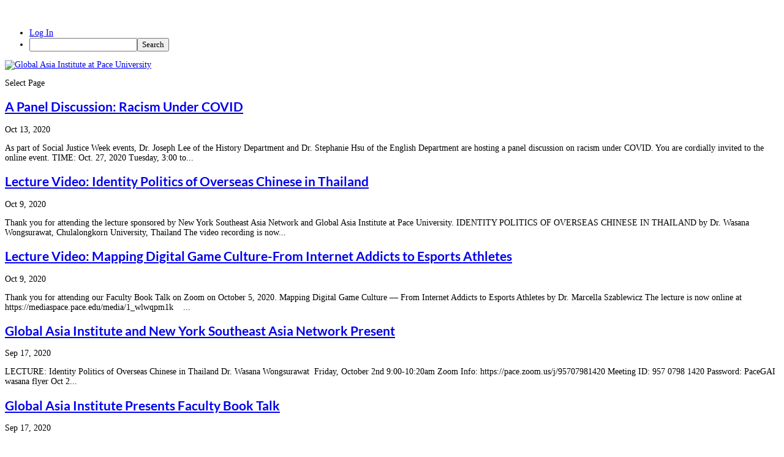

--- FILE ---
content_type: text/html; charset=utf-8
request_url: https://www.google.com/recaptcha/api2/anchor?ar=1&k=6Ld0txosAAAAAKKMCOHHH-pwdfX98Ied6yP_FLpa&co=aHR0cHM6Ly9nbG9iYWxhc2lhLmJsb2dzLnBhY2UuZWR1OjQ0Mw..&hl=en&v=PoyoqOPhxBO7pBk68S4YbpHZ&size=invisible&anchor-ms=20000&execute-ms=30000&cb=8t7z296vynis
body_size: 49943
content:
<!DOCTYPE HTML><html dir="ltr" lang="en"><head><meta http-equiv="Content-Type" content="text/html; charset=UTF-8">
<meta http-equiv="X-UA-Compatible" content="IE=edge">
<title>reCAPTCHA</title>
<style type="text/css">
/* cyrillic-ext */
@font-face {
  font-family: 'Roboto';
  font-style: normal;
  font-weight: 400;
  font-stretch: 100%;
  src: url(//fonts.gstatic.com/s/roboto/v48/KFO7CnqEu92Fr1ME7kSn66aGLdTylUAMa3GUBHMdazTgWw.woff2) format('woff2');
  unicode-range: U+0460-052F, U+1C80-1C8A, U+20B4, U+2DE0-2DFF, U+A640-A69F, U+FE2E-FE2F;
}
/* cyrillic */
@font-face {
  font-family: 'Roboto';
  font-style: normal;
  font-weight: 400;
  font-stretch: 100%;
  src: url(//fonts.gstatic.com/s/roboto/v48/KFO7CnqEu92Fr1ME7kSn66aGLdTylUAMa3iUBHMdazTgWw.woff2) format('woff2');
  unicode-range: U+0301, U+0400-045F, U+0490-0491, U+04B0-04B1, U+2116;
}
/* greek-ext */
@font-face {
  font-family: 'Roboto';
  font-style: normal;
  font-weight: 400;
  font-stretch: 100%;
  src: url(//fonts.gstatic.com/s/roboto/v48/KFO7CnqEu92Fr1ME7kSn66aGLdTylUAMa3CUBHMdazTgWw.woff2) format('woff2');
  unicode-range: U+1F00-1FFF;
}
/* greek */
@font-face {
  font-family: 'Roboto';
  font-style: normal;
  font-weight: 400;
  font-stretch: 100%;
  src: url(//fonts.gstatic.com/s/roboto/v48/KFO7CnqEu92Fr1ME7kSn66aGLdTylUAMa3-UBHMdazTgWw.woff2) format('woff2');
  unicode-range: U+0370-0377, U+037A-037F, U+0384-038A, U+038C, U+038E-03A1, U+03A3-03FF;
}
/* math */
@font-face {
  font-family: 'Roboto';
  font-style: normal;
  font-weight: 400;
  font-stretch: 100%;
  src: url(//fonts.gstatic.com/s/roboto/v48/KFO7CnqEu92Fr1ME7kSn66aGLdTylUAMawCUBHMdazTgWw.woff2) format('woff2');
  unicode-range: U+0302-0303, U+0305, U+0307-0308, U+0310, U+0312, U+0315, U+031A, U+0326-0327, U+032C, U+032F-0330, U+0332-0333, U+0338, U+033A, U+0346, U+034D, U+0391-03A1, U+03A3-03A9, U+03B1-03C9, U+03D1, U+03D5-03D6, U+03F0-03F1, U+03F4-03F5, U+2016-2017, U+2034-2038, U+203C, U+2040, U+2043, U+2047, U+2050, U+2057, U+205F, U+2070-2071, U+2074-208E, U+2090-209C, U+20D0-20DC, U+20E1, U+20E5-20EF, U+2100-2112, U+2114-2115, U+2117-2121, U+2123-214F, U+2190, U+2192, U+2194-21AE, U+21B0-21E5, U+21F1-21F2, U+21F4-2211, U+2213-2214, U+2216-22FF, U+2308-230B, U+2310, U+2319, U+231C-2321, U+2336-237A, U+237C, U+2395, U+239B-23B7, U+23D0, U+23DC-23E1, U+2474-2475, U+25AF, U+25B3, U+25B7, U+25BD, U+25C1, U+25CA, U+25CC, U+25FB, U+266D-266F, U+27C0-27FF, U+2900-2AFF, U+2B0E-2B11, U+2B30-2B4C, U+2BFE, U+3030, U+FF5B, U+FF5D, U+1D400-1D7FF, U+1EE00-1EEFF;
}
/* symbols */
@font-face {
  font-family: 'Roboto';
  font-style: normal;
  font-weight: 400;
  font-stretch: 100%;
  src: url(//fonts.gstatic.com/s/roboto/v48/KFO7CnqEu92Fr1ME7kSn66aGLdTylUAMaxKUBHMdazTgWw.woff2) format('woff2');
  unicode-range: U+0001-000C, U+000E-001F, U+007F-009F, U+20DD-20E0, U+20E2-20E4, U+2150-218F, U+2190, U+2192, U+2194-2199, U+21AF, U+21E6-21F0, U+21F3, U+2218-2219, U+2299, U+22C4-22C6, U+2300-243F, U+2440-244A, U+2460-24FF, U+25A0-27BF, U+2800-28FF, U+2921-2922, U+2981, U+29BF, U+29EB, U+2B00-2BFF, U+4DC0-4DFF, U+FFF9-FFFB, U+10140-1018E, U+10190-1019C, U+101A0, U+101D0-101FD, U+102E0-102FB, U+10E60-10E7E, U+1D2C0-1D2D3, U+1D2E0-1D37F, U+1F000-1F0FF, U+1F100-1F1AD, U+1F1E6-1F1FF, U+1F30D-1F30F, U+1F315, U+1F31C, U+1F31E, U+1F320-1F32C, U+1F336, U+1F378, U+1F37D, U+1F382, U+1F393-1F39F, U+1F3A7-1F3A8, U+1F3AC-1F3AF, U+1F3C2, U+1F3C4-1F3C6, U+1F3CA-1F3CE, U+1F3D4-1F3E0, U+1F3ED, U+1F3F1-1F3F3, U+1F3F5-1F3F7, U+1F408, U+1F415, U+1F41F, U+1F426, U+1F43F, U+1F441-1F442, U+1F444, U+1F446-1F449, U+1F44C-1F44E, U+1F453, U+1F46A, U+1F47D, U+1F4A3, U+1F4B0, U+1F4B3, U+1F4B9, U+1F4BB, U+1F4BF, U+1F4C8-1F4CB, U+1F4D6, U+1F4DA, U+1F4DF, U+1F4E3-1F4E6, U+1F4EA-1F4ED, U+1F4F7, U+1F4F9-1F4FB, U+1F4FD-1F4FE, U+1F503, U+1F507-1F50B, U+1F50D, U+1F512-1F513, U+1F53E-1F54A, U+1F54F-1F5FA, U+1F610, U+1F650-1F67F, U+1F687, U+1F68D, U+1F691, U+1F694, U+1F698, U+1F6AD, U+1F6B2, U+1F6B9-1F6BA, U+1F6BC, U+1F6C6-1F6CF, U+1F6D3-1F6D7, U+1F6E0-1F6EA, U+1F6F0-1F6F3, U+1F6F7-1F6FC, U+1F700-1F7FF, U+1F800-1F80B, U+1F810-1F847, U+1F850-1F859, U+1F860-1F887, U+1F890-1F8AD, U+1F8B0-1F8BB, U+1F8C0-1F8C1, U+1F900-1F90B, U+1F93B, U+1F946, U+1F984, U+1F996, U+1F9E9, U+1FA00-1FA6F, U+1FA70-1FA7C, U+1FA80-1FA89, U+1FA8F-1FAC6, U+1FACE-1FADC, U+1FADF-1FAE9, U+1FAF0-1FAF8, U+1FB00-1FBFF;
}
/* vietnamese */
@font-face {
  font-family: 'Roboto';
  font-style: normal;
  font-weight: 400;
  font-stretch: 100%;
  src: url(//fonts.gstatic.com/s/roboto/v48/KFO7CnqEu92Fr1ME7kSn66aGLdTylUAMa3OUBHMdazTgWw.woff2) format('woff2');
  unicode-range: U+0102-0103, U+0110-0111, U+0128-0129, U+0168-0169, U+01A0-01A1, U+01AF-01B0, U+0300-0301, U+0303-0304, U+0308-0309, U+0323, U+0329, U+1EA0-1EF9, U+20AB;
}
/* latin-ext */
@font-face {
  font-family: 'Roboto';
  font-style: normal;
  font-weight: 400;
  font-stretch: 100%;
  src: url(//fonts.gstatic.com/s/roboto/v48/KFO7CnqEu92Fr1ME7kSn66aGLdTylUAMa3KUBHMdazTgWw.woff2) format('woff2');
  unicode-range: U+0100-02BA, U+02BD-02C5, U+02C7-02CC, U+02CE-02D7, U+02DD-02FF, U+0304, U+0308, U+0329, U+1D00-1DBF, U+1E00-1E9F, U+1EF2-1EFF, U+2020, U+20A0-20AB, U+20AD-20C0, U+2113, U+2C60-2C7F, U+A720-A7FF;
}
/* latin */
@font-face {
  font-family: 'Roboto';
  font-style: normal;
  font-weight: 400;
  font-stretch: 100%;
  src: url(//fonts.gstatic.com/s/roboto/v48/KFO7CnqEu92Fr1ME7kSn66aGLdTylUAMa3yUBHMdazQ.woff2) format('woff2');
  unicode-range: U+0000-00FF, U+0131, U+0152-0153, U+02BB-02BC, U+02C6, U+02DA, U+02DC, U+0304, U+0308, U+0329, U+2000-206F, U+20AC, U+2122, U+2191, U+2193, U+2212, U+2215, U+FEFF, U+FFFD;
}
/* cyrillic-ext */
@font-face {
  font-family: 'Roboto';
  font-style: normal;
  font-weight: 500;
  font-stretch: 100%;
  src: url(//fonts.gstatic.com/s/roboto/v48/KFO7CnqEu92Fr1ME7kSn66aGLdTylUAMa3GUBHMdazTgWw.woff2) format('woff2');
  unicode-range: U+0460-052F, U+1C80-1C8A, U+20B4, U+2DE0-2DFF, U+A640-A69F, U+FE2E-FE2F;
}
/* cyrillic */
@font-face {
  font-family: 'Roboto';
  font-style: normal;
  font-weight: 500;
  font-stretch: 100%;
  src: url(//fonts.gstatic.com/s/roboto/v48/KFO7CnqEu92Fr1ME7kSn66aGLdTylUAMa3iUBHMdazTgWw.woff2) format('woff2');
  unicode-range: U+0301, U+0400-045F, U+0490-0491, U+04B0-04B1, U+2116;
}
/* greek-ext */
@font-face {
  font-family: 'Roboto';
  font-style: normal;
  font-weight: 500;
  font-stretch: 100%;
  src: url(//fonts.gstatic.com/s/roboto/v48/KFO7CnqEu92Fr1ME7kSn66aGLdTylUAMa3CUBHMdazTgWw.woff2) format('woff2');
  unicode-range: U+1F00-1FFF;
}
/* greek */
@font-face {
  font-family: 'Roboto';
  font-style: normal;
  font-weight: 500;
  font-stretch: 100%;
  src: url(//fonts.gstatic.com/s/roboto/v48/KFO7CnqEu92Fr1ME7kSn66aGLdTylUAMa3-UBHMdazTgWw.woff2) format('woff2');
  unicode-range: U+0370-0377, U+037A-037F, U+0384-038A, U+038C, U+038E-03A1, U+03A3-03FF;
}
/* math */
@font-face {
  font-family: 'Roboto';
  font-style: normal;
  font-weight: 500;
  font-stretch: 100%;
  src: url(//fonts.gstatic.com/s/roboto/v48/KFO7CnqEu92Fr1ME7kSn66aGLdTylUAMawCUBHMdazTgWw.woff2) format('woff2');
  unicode-range: U+0302-0303, U+0305, U+0307-0308, U+0310, U+0312, U+0315, U+031A, U+0326-0327, U+032C, U+032F-0330, U+0332-0333, U+0338, U+033A, U+0346, U+034D, U+0391-03A1, U+03A3-03A9, U+03B1-03C9, U+03D1, U+03D5-03D6, U+03F0-03F1, U+03F4-03F5, U+2016-2017, U+2034-2038, U+203C, U+2040, U+2043, U+2047, U+2050, U+2057, U+205F, U+2070-2071, U+2074-208E, U+2090-209C, U+20D0-20DC, U+20E1, U+20E5-20EF, U+2100-2112, U+2114-2115, U+2117-2121, U+2123-214F, U+2190, U+2192, U+2194-21AE, U+21B0-21E5, U+21F1-21F2, U+21F4-2211, U+2213-2214, U+2216-22FF, U+2308-230B, U+2310, U+2319, U+231C-2321, U+2336-237A, U+237C, U+2395, U+239B-23B7, U+23D0, U+23DC-23E1, U+2474-2475, U+25AF, U+25B3, U+25B7, U+25BD, U+25C1, U+25CA, U+25CC, U+25FB, U+266D-266F, U+27C0-27FF, U+2900-2AFF, U+2B0E-2B11, U+2B30-2B4C, U+2BFE, U+3030, U+FF5B, U+FF5D, U+1D400-1D7FF, U+1EE00-1EEFF;
}
/* symbols */
@font-face {
  font-family: 'Roboto';
  font-style: normal;
  font-weight: 500;
  font-stretch: 100%;
  src: url(//fonts.gstatic.com/s/roboto/v48/KFO7CnqEu92Fr1ME7kSn66aGLdTylUAMaxKUBHMdazTgWw.woff2) format('woff2');
  unicode-range: U+0001-000C, U+000E-001F, U+007F-009F, U+20DD-20E0, U+20E2-20E4, U+2150-218F, U+2190, U+2192, U+2194-2199, U+21AF, U+21E6-21F0, U+21F3, U+2218-2219, U+2299, U+22C4-22C6, U+2300-243F, U+2440-244A, U+2460-24FF, U+25A0-27BF, U+2800-28FF, U+2921-2922, U+2981, U+29BF, U+29EB, U+2B00-2BFF, U+4DC0-4DFF, U+FFF9-FFFB, U+10140-1018E, U+10190-1019C, U+101A0, U+101D0-101FD, U+102E0-102FB, U+10E60-10E7E, U+1D2C0-1D2D3, U+1D2E0-1D37F, U+1F000-1F0FF, U+1F100-1F1AD, U+1F1E6-1F1FF, U+1F30D-1F30F, U+1F315, U+1F31C, U+1F31E, U+1F320-1F32C, U+1F336, U+1F378, U+1F37D, U+1F382, U+1F393-1F39F, U+1F3A7-1F3A8, U+1F3AC-1F3AF, U+1F3C2, U+1F3C4-1F3C6, U+1F3CA-1F3CE, U+1F3D4-1F3E0, U+1F3ED, U+1F3F1-1F3F3, U+1F3F5-1F3F7, U+1F408, U+1F415, U+1F41F, U+1F426, U+1F43F, U+1F441-1F442, U+1F444, U+1F446-1F449, U+1F44C-1F44E, U+1F453, U+1F46A, U+1F47D, U+1F4A3, U+1F4B0, U+1F4B3, U+1F4B9, U+1F4BB, U+1F4BF, U+1F4C8-1F4CB, U+1F4D6, U+1F4DA, U+1F4DF, U+1F4E3-1F4E6, U+1F4EA-1F4ED, U+1F4F7, U+1F4F9-1F4FB, U+1F4FD-1F4FE, U+1F503, U+1F507-1F50B, U+1F50D, U+1F512-1F513, U+1F53E-1F54A, U+1F54F-1F5FA, U+1F610, U+1F650-1F67F, U+1F687, U+1F68D, U+1F691, U+1F694, U+1F698, U+1F6AD, U+1F6B2, U+1F6B9-1F6BA, U+1F6BC, U+1F6C6-1F6CF, U+1F6D3-1F6D7, U+1F6E0-1F6EA, U+1F6F0-1F6F3, U+1F6F7-1F6FC, U+1F700-1F7FF, U+1F800-1F80B, U+1F810-1F847, U+1F850-1F859, U+1F860-1F887, U+1F890-1F8AD, U+1F8B0-1F8BB, U+1F8C0-1F8C1, U+1F900-1F90B, U+1F93B, U+1F946, U+1F984, U+1F996, U+1F9E9, U+1FA00-1FA6F, U+1FA70-1FA7C, U+1FA80-1FA89, U+1FA8F-1FAC6, U+1FACE-1FADC, U+1FADF-1FAE9, U+1FAF0-1FAF8, U+1FB00-1FBFF;
}
/* vietnamese */
@font-face {
  font-family: 'Roboto';
  font-style: normal;
  font-weight: 500;
  font-stretch: 100%;
  src: url(//fonts.gstatic.com/s/roboto/v48/KFO7CnqEu92Fr1ME7kSn66aGLdTylUAMa3OUBHMdazTgWw.woff2) format('woff2');
  unicode-range: U+0102-0103, U+0110-0111, U+0128-0129, U+0168-0169, U+01A0-01A1, U+01AF-01B0, U+0300-0301, U+0303-0304, U+0308-0309, U+0323, U+0329, U+1EA0-1EF9, U+20AB;
}
/* latin-ext */
@font-face {
  font-family: 'Roboto';
  font-style: normal;
  font-weight: 500;
  font-stretch: 100%;
  src: url(//fonts.gstatic.com/s/roboto/v48/KFO7CnqEu92Fr1ME7kSn66aGLdTylUAMa3KUBHMdazTgWw.woff2) format('woff2');
  unicode-range: U+0100-02BA, U+02BD-02C5, U+02C7-02CC, U+02CE-02D7, U+02DD-02FF, U+0304, U+0308, U+0329, U+1D00-1DBF, U+1E00-1E9F, U+1EF2-1EFF, U+2020, U+20A0-20AB, U+20AD-20C0, U+2113, U+2C60-2C7F, U+A720-A7FF;
}
/* latin */
@font-face {
  font-family: 'Roboto';
  font-style: normal;
  font-weight: 500;
  font-stretch: 100%;
  src: url(//fonts.gstatic.com/s/roboto/v48/KFO7CnqEu92Fr1ME7kSn66aGLdTylUAMa3yUBHMdazQ.woff2) format('woff2');
  unicode-range: U+0000-00FF, U+0131, U+0152-0153, U+02BB-02BC, U+02C6, U+02DA, U+02DC, U+0304, U+0308, U+0329, U+2000-206F, U+20AC, U+2122, U+2191, U+2193, U+2212, U+2215, U+FEFF, U+FFFD;
}
/* cyrillic-ext */
@font-face {
  font-family: 'Roboto';
  font-style: normal;
  font-weight: 900;
  font-stretch: 100%;
  src: url(//fonts.gstatic.com/s/roboto/v48/KFO7CnqEu92Fr1ME7kSn66aGLdTylUAMa3GUBHMdazTgWw.woff2) format('woff2');
  unicode-range: U+0460-052F, U+1C80-1C8A, U+20B4, U+2DE0-2DFF, U+A640-A69F, U+FE2E-FE2F;
}
/* cyrillic */
@font-face {
  font-family: 'Roboto';
  font-style: normal;
  font-weight: 900;
  font-stretch: 100%;
  src: url(//fonts.gstatic.com/s/roboto/v48/KFO7CnqEu92Fr1ME7kSn66aGLdTylUAMa3iUBHMdazTgWw.woff2) format('woff2');
  unicode-range: U+0301, U+0400-045F, U+0490-0491, U+04B0-04B1, U+2116;
}
/* greek-ext */
@font-face {
  font-family: 'Roboto';
  font-style: normal;
  font-weight: 900;
  font-stretch: 100%;
  src: url(//fonts.gstatic.com/s/roboto/v48/KFO7CnqEu92Fr1ME7kSn66aGLdTylUAMa3CUBHMdazTgWw.woff2) format('woff2');
  unicode-range: U+1F00-1FFF;
}
/* greek */
@font-face {
  font-family: 'Roboto';
  font-style: normal;
  font-weight: 900;
  font-stretch: 100%;
  src: url(//fonts.gstatic.com/s/roboto/v48/KFO7CnqEu92Fr1ME7kSn66aGLdTylUAMa3-UBHMdazTgWw.woff2) format('woff2');
  unicode-range: U+0370-0377, U+037A-037F, U+0384-038A, U+038C, U+038E-03A1, U+03A3-03FF;
}
/* math */
@font-face {
  font-family: 'Roboto';
  font-style: normal;
  font-weight: 900;
  font-stretch: 100%;
  src: url(//fonts.gstatic.com/s/roboto/v48/KFO7CnqEu92Fr1ME7kSn66aGLdTylUAMawCUBHMdazTgWw.woff2) format('woff2');
  unicode-range: U+0302-0303, U+0305, U+0307-0308, U+0310, U+0312, U+0315, U+031A, U+0326-0327, U+032C, U+032F-0330, U+0332-0333, U+0338, U+033A, U+0346, U+034D, U+0391-03A1, U+03A3-03A9, U+03B1-03C9, U+03D1, U+03D5-03D6, U+03F0-03F1, U+03F4-03F5, U+2016-2017, U+2034-2038, U+203C, U+2040, U+2043, U+2047, U+2050, U+2057, U+205F, U+2070-2071, U+2074-208E, U+2090-209C, U+20D0-20DC, U+20E1, U+20E5-20EF, U+2100-2112, U+2114-2115, U+2117-2121, U+2123-214F, U+2190, U+2192, U+2194-21AE, U+21B0-21E5, U+21F1-21F2, U+21F4-2211, U+2213-2214, U+2216-22FF, U+2308-230B, U+2310, U+2319, U+231C-2321, U+2336-237A, U+237C, U+2395, U+239B-23B7, U+23D0, U+23DC-23E1, U+2474-2475, U+25AF, U+25B3, U+25B7, U+25BD, U+25C1, U+25CA, U+25CC, U+25FB, U+266D-266F, U+27C0-27FF, U+2900-2AFF, U+2B0E-2B11, U+2B30-2B4C, U+2BFE, U+3030, U+FF5B, U+FF5D, U+1D400-1D7FF, U+1EE00-1EEFF;
}
/* symbols */
@font-face {
  font-family: 'Roboto';
  font-style: normal;
  font-weight: 900;
  font-stretch: 100%;
  src: url(//fonts.gstatic.com/s/roboto/v48/KFO7CnqEu92Fr1ME7kSn66aGLdTylUAMaxKUBHMdazTgWw.woff2) format('woff2');
  unicode-range: U+0001-000C, U+000E-001F, U+007F-009F, U+20DD-20E0, U+20E2-20E4, U+2150-218F, U+2190, U+2192, U+2194-2199, U+21AF, U+21E6-21F0, U+21F3, U+2218-2219, U+2299, U+22C4-22C6, U+2300-243F, U+2440-244A, U+2460-24FF, U+25A0-27BF, U+2800-28FF, U+2921-2922, U+2981, U+29BF, U+29EB, U+2B00-2BFF, U+4DC0-4DFF, U+FFF9-FFFB, U+10140-1018E, U+10190-1019C, U+101A0, U+101D0-101FD, U+102E0-102FB, U+10E60-10E7E, U+1D2C0-1D2D3, U+1D2E0-1D37F, U+1F000-1F0FF, U+1F100-1F1AD, U+1F1E6-1F1FF, U+1F30D-1F30F, U+1F315, U+1F31C, U+1F31E, U+1F320-1F32C, U+1F336, U+1F378, U+1F37D, U+1F382, U+1F393-1F39F, U+1F3A7-1F3A8, U+1F3AC-1F3AF, U+1F3C2, U+1F3C4-1F3C6, U+1F3CA-1F3CE, U+1F3D4-1F3E0, U+1F3ED, U+1F3F1-1F3F3, U+1F3F5-1F3F7, U+1F408, U+1F415, U+1F41F, U+1F426, U+1F43F, U+1F441-1F442, U+1F444, U+1F446-1F449, U+1F44C-1F44E, U+1F453, U+1F46A, U+1F47D, U+1F4A3, U+1F4B0, U+1F4B3, U+1F4B9, U+1F4BB, U+1F4BF, U+1F4C8-1F4CB, U+1F4D6, U+1F4DA, U+1F4DF, U+1F4E3-1F4E6, U+1F4EA-1F4ED, U+1F4F7, U+1F4F9-1F4FB, U+1F4FD-1F4FE, U+1F503, U+1F507-1F50B, U+1F50D, U+1F512-1F513, U+1F53E-1F54A, U+1F54F-1F5FA, U+1F610, U+1F650-1F67F, U+1F687, U+1F68D, U+1F691, U+1F694, U+1F698, U+1F6AD, U+1F6B2, U+1F6B9-1F6BA, U+1F6BC, U+1F6C6-1F6CF, U+1F6D3-1F6D7, U+1F6E0-1F6EA, U+1F6F0-1F6F3, U+1F6F7-1F6FC, U+1F700-1F7FF, U+1F800-1F80B, U+1F810-1F847, U+1F850-1F859, U+1F860-1F887, U+1F890-1F8AD, U+1F8B0-1F8BB, U+1F8C0-1F8C1, U+1F900-1F90B, U+1F93B, U+1F946, U+1F984, U+1F996, U+1F9E9, U+1FA00-1FA6F, U+1FA70-1FA7C, U+1FA80-1FA89, U+1FA8F-1FAC6, U+1FACE-1FADC, U+1FADF-1FAE9, U+1FAF0-1FAF8, U+1FB00-1FBFF;
}
/* vietnamese */
@font-face {
  font-family: 'Roboto';
  font-style: normal;
  font-weight: 900;
  font-stretch: 100%;
  src: url(//fonts.gstatic.com/s/roboto/v48/KFO7CnqEu92Fr1ME7kSn66aGLdTylUAMa3OUBHMdazTgWw.woff2) format('woff2');
  unicode-range: U+0102-0103, U+0110-0111, U+0128-0129, U+0168-0169, U+01A0-01A1, U+01AF-01B0, U+0300-0301, U+0303-0304, U+0308-0309, U+0323, U+0329, U+1EA0-1EF9, U+20AB;
}
/* latin-ext */
@font-face {
  font-family: 'Roboto';
  font-style: normal;
  font-weight: 900;
  font-stretch: 100%;
  src: url(//fonts.gstatic.com/s/roboto/v48/KFO7CnqEu92Fr1ME7kSn66aGLdTylUAMa3KUBHMdazTgWw.woff2) format('woff2');
  unicode-range: U+0100-02BA, U+02BD-02C5, U+02C7-02CC, U+02CE-02D7, U+02DD-02FF, U+0304, U+0308, U+0329, U+1D00-1DBF, U+1E00-1E9F, U+1EF2-1EFF, U+2020, U+20A0-20AB, U+20AD-20C0, U+2113, U+2C60-2C7F, U+A720-A7FF;
}
/* latin */
@font-face {
  font-family: 'Roboto';
  font-style: normal;
  font-weight: 900;
  font-stretch: 100%;
  src: url(//fonts.gstatic.com/s/roboto/v48/KFO7CnqEu92Fr1ME7kSn66aGLdTylUAMa3yUBHMdazQ.woff2) format('woff2');
  unicode-range: U+0000-00FF, U+0131, U+0152-0153, U+02BB-02BC, U+02C6, U+02DA, U+02DC, U+0304, U+0308, U+0329, U+2000-206F, U+20AC, U+2122, U+2191, U+2193, U+2212, U+2215, U+FEFF, U+FFFD;
}

</style>
<link rel="stylesheet" type="text/css" href="https://www.gstatic.com/recaptcha/releases/PoyoqOPhxBO7pBk68S4YbpHZ/styles__ltr.css">
<script nonce="uTYsuB1GXVXUCiHeKTOiBw" type="text/javascript">window['__recaptcha_api'] = 'https://www.google.com/recaptcha/api2/';</script>
<script type="text/javascript" src="https://www.gstatic.com/recaptcha/releases/PoyoqOPhxBO7pBk68S4YbpHZ/recaptcha__en.js" nonce="uTYsuB1GXVXUCiHeKTOiBw">
      
    </script></head>
<body><div id="rc-anchor-alert" class="rc-anchor-alert"></div>
<input type="hidden" id="recaptcha-token" value="[base64]">
<script type="text/javascript" nonce="uTYsuB1GXVXUCiHeKTOiBw">
      recaptcha.anchor.Main.init("[\x22ainput\x22,[\x22bgdata\x22,\x22\x22,\[base64]/[base64]/bmV3IFpbdF0obVswXSk6Sz09Mj9uZXcgWlt0XShtWzBdLG1bMV0pOks9PTM/bmV3IFpbdF0obVswXSxtWzFdLG1bMl0pOks9PTQ/[base64]/[base64]/[base64]/[base64]/[base64]/[base64]/[base64]/[base64]/[base64]/[base64]/[base64]/[base64]/[base64]/[base64]\\u003d\\u003d\x22,\[base64]\\u003d\\u003d\x22,\x22wrTCszzDijhrCsKsw7LDqMK6wrJqPjjDvw7DnsKFwpRhwqQlw6VewpUiwpsNaBDCtRNLZjcvIMKKTF3DgsO3KUDCi3MbME5yw445wrDCoiE4wpgUEQbCpTVhw6HDqTVmw47DrVHDjxcsPsOnw5/DlmU/wp7Djm9Nw61/[base64]/OcKuOWnCnsKcw7LCs8K1MMKTfiRuwrlcwpI6w61Vwp8fQcK7GR03OSBlaMO2P0bCgsKtw5BdwrfDvDR6w4gSwrcTwpNYVnJPBXspIcOJVhPCsEjDpcOeVUpbwrPDmcOdw58FwrjDq18bQTINw7/Cn8KmFMOkPsK7w5J5Q3/CpA3ClmZNwqx6O8KYw47DvsK8AcKnSlnDmcOOScOzHsKBFUXCocOvw6jCmBbDqQVfwogoasKSwroAw6HCrcOpCRDCscOgwoEBPCZEw6E3XA1Aw4xfdcOXwqrDm8Osa0QPCg7DvMKAw5nDhE7CmcOeWsKeAn/DvMKoGVDCuCp2JSVdRcKTwr/[base64]/w5LCksKYwp7Dp8OeAXPDonAAw6zDjhciZ8OjHVkzckvDuibClBVUw74qN2B9wqp9QsOlSDVfw7LDoyTDmsKhw51mwqzDlMOAwrLCiQEFO8KFwqbCsMKqRcK8aAjCqBbDt2LDsMOOasKkw4YnwqvDohA+wqllwp3CqXgVw6zDl1vDvsO1wo3DsMK/DMKbRG5Dw6nDvzQGOsKMwpkHwppAw4xkMQ0hdsKlw6ZZAj18w5p7w7TDmn4ARsO2dTcgJHzCtWfDvDNkwoNhw4bDk8OsP8KIY2dAesOpFsO8wrYmwqN/[base64]/Dm1hTwrYAw7fDj8Khwpo3VcOWw6zCpcO9wpfDhF7DsUFcwpTCpMKkwrPDl8OhWcKPwrUTNENnS8Oww4jCkAYjGTjCqcOgdWdxwoPCvFR2w7B0f8KJB8K/TsOkYz0lEsOnw4PCkEIBw4wPP8Khwrg3bXzCu8OUwqHCrcOiT8OLRGLDnRtMwqV+w5JtEjjCusKAHcOtw5owM8OAV2/Dt8OUwqzCpAYqwqZZdcKMwpJtfcKvLURcw6I6wr/CgsOCw5lOwp42w60jdXfCmsK2wo/CmMORwq4lJMOsw57DqHMrwrvDvsOpwrDDtG0NT8KiwqgMKBFLCcOAw6/DtcKMwq5iEzZ6w6Uew4jCuy/CrgM6WcOew6rCnSbClMKWe8OWaMO1wpNmw61nAREmw53CnFXCmMOcPMO/w7J4w4FzCMORwoRcwpjDkXcDK0UKXFkbw4tvQ8OtwpRVw5nCucOUw6Usw4HDpU7CtcOdwpzDkzLCi3YDw5h3JHvDgR9Ew4fDpRDCsVXCp8KcwrLCi8KkU8KpwphVw4UCa2YoZ2NiwpRnw7zDlVnDrsO+wonCpsOnwpXDlsKVVlRSDzQjKkF/Im3DgMKWwpguw4dZHMKUY8OUw7vCscOiFMOXwqrCk1EsM8OdE0HCo0Zmw5bDqQjCuUVoTsOqw7Udw6zChmN8MhPDosO3w49fIMK4w6LDs8OtUcOhw6o4YT/Ci2TDv0FEw6rCpHNaf8KoPEbDmyppw5hXWcKTM8KON8KnZWgpwpgNwqdww4APw5xGw7/DgyE2XU4XBMKjw4hgPMOWwo7DucOVN8K7w4jDilJgO8OMQMK1dX7CpxlWwqFrw4/ClWF6Zxlhw6zCt1IzwphNMcO5e8OqIy4nIR5Pwp7Cn1JSwp/CkUvCvUPDq8KIeFPCuH1zMcOrw6lJw74MJMO/OXYqY8OdVsKsw4d6w5Y3FSpFWcOqw43CtcODGcK7KTfCicKdL8K+woLDgMONw7Quw5/DiMOywqxkHBQUwpfDpMOVaF7DjMOOesODwrEOXsODbmF8SQ3Dr8KIfsK1wr/Cs8O0bl3Cng/DrVvCkWRsfcOGIcORwrLDqsORwpdswo9uX3xBGMOKwrcfP8OceSbCrcKVWkDDvDYfd0ZQB0PClsKcwqYZFDjCncKEVVTDsCrCusK2w7FQAMOow6HCs8KjYMO3G3PDtMK+wrYiwrjCvcK4w7/Du1rCl3Aow4Avwpobw6nDmMKZwonDu8OnFcKuCsOLwqhsw6HDi8O1w5hUw7/DvwBcEsOEHsKbNwrClcK8GlTCrMOGw7Erw6pBw4UVHcOtacONwr5Qw53DkkHDiMKfw4jCjsOrPmsBwpNWAcKHZMKaA8KPZsO4LBTCtTxGwoPDqMKYw6/CrAxDFMKyfX9oesODw7EmwoRYHmjDriB6w49ew4vCu8Kww7kxDcOUw7zCucOaAlrClcKHw605w4RQw6IeE8Kpw7Few6x/[base64]/CssO4wpt2w7gJwp7ClcO4VHoWdsOXK8Oqw6LCoMKHR8K3w6cYF8Kqwq/DkSJWV8KSM8OYBcOmCsKjNDbDgcO3Zh9IHxgMwpdlARN7GsKWw4hjcxJMw68qw7jCuSDDiElwwqs5bQzChcKYwoMaDsO9wrgFwpDDig7CtjpZfnvCiMK3C8O6LWTDrn3Dpzw1wq7DhGFAEsK0wpRJeTTChMOWwobDnMOOw6/DtcKuVcOBCcK9UcO7c8KWwrRCZsKVdComwqLDn3HDk8KcRsOVwqsrdsOmWcOaw7JUw7gDwo3ChcKJdH3DuTTCszIKwqbCumbCtMK7RcOFwqpVTsOyHyVnw7ZPWMOeVGNFT0MYw6/CvcKQw4/DpVIUeMKnwq5NH0rDnh8MBsO3cMKQwohPwrpFw6lNwrbDr8KZIMOuTMO7wqDDmEfDmlhrwrrCusKOLMOCDMObd8OjQ8OsGcKcAMO4ezNCdcOMCiY2NHMzwp9kDsO/w5/CocK/wpTCjkvChwLDtMOMEsKOa3I3wpA0NG9/L8KUwqBXHcOxworDrsK9bwQ6U8Kbw6rCu2J2wpXClQDChSkow44xFAMWw6TDsi9nUWHClRRCw6rCtnHDlCYUw4h4ScKLw4vDo0LDr8Kyw61VwqvCtlkUwqtRZMKkTsK3ZsOYelnClS1kJWg/[base64]/Cy7Ds0MMwp7DucKYwrbDu8KNw7h+LsKmw4wWFMK6SkYAw73CsnYiQQUFBirCm2jDtA8yeDbCvsO8w5xVUcKuYjx2w5dCcMOLwoNSw6fCjgkyW8Orw4RhQsKaw7kef30kw54EwqVHwq/[base64]/CgBnCpTzCpVg7ccOSV8OjHUvCpXzDgQPDiXjCksOALcOfw6jCm8OXwqUyEBHDisO6IMOZwo7CocKbKcKnDwZLaGjDl8OcH8K1InorwrZTw4DDqjkww4TClcKpwq9uwpxzZFUfOyhXwq9EwpHCiVs7UMKzw7TCgRoIPQ/CmixRUMK/Y8ONembDoMOwwqU4OsKmCyl7w48zw4LDncOPODrDgkjCn8KeGGg9w7nCj8KAwonCqcOLwpPCilcvwp/[base64]/[base64]/[base64]/Cv8KiwqvCmsKbPsK6wr/DrMO1w4tzw6JVTjMnak8JXcOseBjDp8K9UsKVw5N2LQtuwpBQO8OrEsKMZMOpw4JowoZpR8O/wpxrIMKmw6E7w51JXcKxVMOGIcO1D0hvwrnDr1DDv8KFwpHDp8KGTMK3YlgORn0Yb3xzwqocWlHDv8Osw5ErHQAYw5wvI2HCp8OVwp/CvVXDgMK9d8OmO8OGwpAyUsKXXCNDeEgCVT/DhDfDkcKtZcO5w6rCrcKFcAHCvMK5eAnDt8ONDi87McKtYMO6wqvDniLDm8K2w5rDucO7wrfDonlBMwwgwowedTLDkMODw600w5Qiw50bwq/DjcKAJD58w4F9w63DtGXDt8OBdMOHBMOnwqXClMKvRWUQwrU/RHYjIMKvw73CiRPDm8K6wrIlE8KBCAY1w7jDsEbDvhPCkTnChcKgwqIyZcK/[base64]/wrJcwowCw6zDmBMkw5/DrFAvw67Cow92wrTCkXJ0KXBcO8Orw509QMOXe8OhbMKFM8OUEjIywqxvVxXCh8ODw7PDhDvChw8jwqddbsOxHsOOw7fDvnEfTsKOw6HCsyRnwoHCisOmw6Vtw4rCisK/[base64]/[base64]/ClsOKw53DvMK9NSNvR8Kew67DjQfDuw4kesOZJ8OkwoooBsOEw4TCmcO7wrvDocKwJg1HS0PDhUbCkcONwqLClzsQw6vCpsO7KnXCrsKWZ8O2H8KDw77Dm3LCvjs5N37CsGpHwrPCpj86fcKXF8K/YU7Dj0XCulgUUsKmRMOjwpTClUstw4XCqsOkw6luIDrDhnxMIDzDizY1wozDpGHCuWXCswxpwrcrwrLCkHBTemshbsKyEEUBT8OOwr4jwrhuw4kowpYNbEnDsSNmeMOZcsKBwr7Cg8OIw53DrFAkUcKtw7hzVMKMEEo+BV4ewpRDwrFAwpLCicK0Z8OBw7HDpcOQeEE/[base64]/CgMOAH1fCrsOXUcKUNVTDjStywo4+L8Kow5jCssOVwq57wo1ewr0tYxXCtWDCgg9Qw7/Dk8OANsOqHEYjw4wMwpbCgMKNwoXCmsKIw6PCm8Kwwq9Tw7AnXSAtwrR3WsO/w4jDtQhRMQ0XQ8OFwrfDnMKDElnDqmHDuw18OMKEw7fDqsKqwrrCjWAGwo7CjsOSVcKlw7AqOCPDh8OWZF9Ew7jDpA/Coidtwpt0N3xNVmHDpWDCgcKpBQvDicOIwoAOb8OAwq/DmsOlwoHCn8K/[base64]/w453wo7ChGfDr8K/Q8KkwpJWwqZ6w5zCoiMNw4rDnwDCgMOJw6gudCpQw73CikkCw74qbsOhwqDCvldJwoTDnMK8QMK4HwrCuzDDtH57wplpwoU7CsOdWWJ3woLCjMOSwprDq8O0wq/DscO6AMOzSMKBwqbCtcKxwp3Dk8KDMsO8wrERw5xKWMOdwqnCiMOIw6DCrMKJw6bCm1RPworCqSRVLifDtynDvTBWwpfCi8OzacOpwpfDsMKnw4ovV3bCjT7Cj8OvwqvCuztKwpw7YcKyw7HClsK5wpvDkMKaIsOaHsKMw57Dl8OiwpHChB/DtH0/w4rCqjbCjUtcwoPChw94wrrDiFtmwrDDu3/DqkDCnsKXQMOWLsKzL8KZwqUow57DoQzCscO/w5QHw5giGCYWw7N9I3F/w4IewoxUw5AJw5LDmcOLTMOZwpTDuMKkMcO6D1JpecKiJRPDqkjDqWPDnsKuA8OqTsOIwpcLw5nCi2jCv8O8wpnDkcOkXGhFwp0fwo3Dm8KWw7F6H0UBdcKOckrCscOgY17DkMO5S8KyfQ3DnS8nacK5w5TCugXDk8OuS2c/[base64]/wr88AGzCucK5ZsOFw6DDqQphfcO+w4EKEjjCsMOgw6TCmz/DgcOwbi3DuSHDtFphWcKXACzCqcKHw7pSwq/Ck0QUHjMkJcOHw4AIR8KLw5kmemXCv8KFQkDDp8OUw6hswojDl8KRw74PRRICwrTDoAtYwpZzQS9kw6DDlsOcw5LDo8Kvwo0bwqfCsBc3wofCiMOINMOsw7dQdsKBLiTCoDrCk8K+w7vDplobfsOUw4YIFmkvfXrChcKed2/DkcKTwpsJw7FOKyrDlxhGw6XDhMOKw6jCs8Ksw4J1Wj8oAFkpXyfCp8OQe1thw47CvCPCmm0Yw5MXwpkcwq3Do8OqwppzwqjCqsKHwojCvQvDjQLCsTB5wqluY2LCtsOTwpfClcKew57CoMKlQ8K/fcO8w7jCpmDCusKqwp9CwobCjXtPw7PDkcK4OxZYwrrCuALDiAXDncOfwoPCp2w/[base64]/f8KqwpNQA8K9W8OUw7jDg8OHAxTDgsKXw7N3w7ZHw7rCgjNGeFvDhsOfw7DCuBBoR8OKwrTCqMKGTh3DlcOFw55MecOcw5gPNMKZw7EWGsKqcT/DpcKqKMOpVFjDrUNbwqJvZVTCm8OAwq3DtMOywrLDgcO7YEAfwoXDicKPwrEeZlnCgcODTkPDicOYYFLDs8ODw5wWSMODasKEwrsKa1PDpMKYw4PDuSvCl8Kyw7LChmPDscKcwrstSEVBA1A0wovDhsOtIRzDkA0RdsOsw7RCw58Pw6J5LXjCm8O/[base64]/[base64]/Ds8K7PMK1CzxrQUIJSMOaw4Icw44Ow5B5w6PDlht9ZFhrNMK1CcKyCVnCjsKHJmZ1wo/Cu8KUwoHCnHPDuWbCh8Otwo3CocKYw4w3wpDDkMOXw7TCtwVzL8KxwqnDt8Knw60qf8OUw6TCmsOfwqwSAMOlFzHCpk0awozCncOdZmvDmjlEw4ghfQAdWTvCkcOkenA9w7cxw4A/[base64]/wqzDvVdXwp1Jw74bw4fDm8KmSMKiwowxGMOVDMKyFhrDn8OOwpAuwqTCgCHCsGklZjHDjQMLwrnDpisXUTPCpxLCscOtRsKxwp9JRwDDn8K6PG8mw7PCg8OFw5vCo8K8IMOuwphxG0TCtMOIZXMnw7/Cj0DCl8KYw63DoGHDuTXCnsKhTHRvNsKRw7IrIHHDicK0wpsaHEXCkMK8XsKPBF0TEcKyLjs5FcK7dMKGOkkbbsKRw7nDrMK0PMKdQVYtw4PDmxwrw5TCmizDh8KGw403AXjCv8KsWsKYMcOLcsKJBwFnw6gcwpHCmB/DgMOzMHfCm8KuwpPDuMKVK8KlLEE+DsOFw47DuQE2bk0PwrfDrcOkIsOvD1VkAcOWwq3DtMKxw7sfw7nDksKXLA3Dnn94YA8sdMOSw6NFwoLDolHDqcKJEsKBbcOoXmZawohYRA9mQXRKwpwtwqDDscKjJsOYwqnDg0/DjMOyEsOew7N3w5ADw5AEWW5VZCrDkDZMfMKGwpdwODbDicOmcl0Yw7x/[base64]/w4QPw7bDq2zCrBbCgD8VMcO5w5NawrDDlQzDk3/[base64]/[base64]/Ty7DsMKea3phfG8tR8OWWMOXPix4XzrCqMOLW8KsMk9YYQRLfnYbwrXDng1UJcKKwoPCngHCuw5Uw6EGw7MXHHkzw6jCngHCqlDDnMKlw6pOw5EzZ8OYw7YbwrzCscKxZFjDlsO3R8KgDsKiw7LDg8OLw5fChgjDry5VETLCpxpXDU/CgsO4w7MSwpvDisK/wo/[base64]/Dg8OUw6PDtgN3OsO/DcO+w5vDkCLDtsOkwp3CksKBTcKgw5fCmMOaw67Dsg4XHsKoL8OpAwQWc8OiTCzDnBnDlMKIUsOOR8O3wp7Cn8K6LAbCv8KTwpbDhBRqw73Drk4caMO0HDgbwqLDvhHDucKrw7vCu8OHw5ktMcObwpHCiMKELMOOwooWwoTDhMKUwq/DmcKDTQN/wpxlc2jDjlrCt3rCpmHDsgTDn8ONRwIhwqfCrlTDukQuZCPCq8OOLcOPwpnDoMK3EsOfw5DDpcORw5QQQkUFFxc+Tw10w7PDgsOFwq7Ctllxfyw6w5PCgTg6DsO5U2E/X8OEJw4qEgrDmsORwo45bm/[base64]/CvjtPaFsgOyhfwrTCmcKIY8O+wr7Ck8KOABojMR8DCWPDlybDrsO6JlzCpMOnMsKoa8Orw6E9w6cIwq7CgEJ/AMOjwrYlcMOxw53Cu8OwDMO0UzTCvcKnJSrCsMO4FsO2w7fDlALCvsO4w5rCjGrCjQzCqXfDsjIBwpghw7QDHsOQwpYxcA5Gwr/[base64]/Cr8OswrXCpcOdwoVvCwrCpBonw4nDpsKowqIRwoBdwpPCp0PCmlDCm8OMBsO8wpgcPQB2SMK6fcKSMn1aIWQFScOySMK8ScOtwoVwMClIwofCgcOFWcO4H8OCwqDDrcK1w4jCoRTDoiktKcOxGsKcY8OkCMOWXcK1w6kJwrJxwr/DhcOpQHJ/I8Kvw6rChFjDnXdHOcKJPDctCG3DsTwAI3/CiX3DjMKKworCgVxKw5bDuBwcH2JGf8KvwrEYw5IHw5NYPDTCt2Itwrt4S3vCpi7DuBfDicObw7rCnnFmXsOhw5PDqMO5UgMIbVAywpM8O8KjwqfCmV4hwpBrS0ofw4FSwp3Ci3szPy9Sw71TUMO9BMKfwoLDvsKWw7gkw4/[base64]/[base64]/[base64]/DkMK/[base64]/CrMK9wp8Tw5dPw5nCpBlEJV7DiMOqRsOQwrFww5/Dji3Cv18Bw6Fzw4DCsg7DjSRTCcOhHXLDk8KTARHDoCM8PsKewqLDjMK0bsKFOm1Qw5B4CsKfw6rCqMKFw7nChcKRfR8AwpXCgG1SMMKPw6jCtj42UgXDiMKMwqY6w47Dnx5EPsK3wrDCiQrDs2ViwqnDscOCw4DCncOFw6s9fcOUXnA2SsOJaWtNcDtYw4/CrwNHwrJxwqliw6LDphhjwrXCoQw2wrY1wqNhQATDr8Kpwqlkw6tDYj1+w486w7PDncKAYDdtCGzDl2bCosKnwoPDoyokw4UDw73DjDXDhcK0w4/ChVhWw4tiw6csbcOmwoHCohvDll84YjlGwp/[base64]/AMKJfcKjw68AwpPDnsOHw74Tw5jCk8KSwqfCrxbCoRJMcsOXw54gfXDDk8KJw6/[base64]/DlBJJw6TDhcOGwrRjwqzCkmbChi3CvsK5V8OXG8OBw4l4wplXwojDlcOieXUyfC3CtsOfw61Ew6XClh4Rw4V1dMK6w7rDm8KgMsKQwoTDqMKJw688w5glOnxtwqVEJVXCllLDnMONN1LCiWvDsh5FLsKiwoXDlls7wp/CusK/J3dRw7fDvcOBZcKNKi/DjxjCtxAIwrliYTHCmcKyw6E7R3rDuDTDv8OoC2LDrMKDCBsuAMK7LEN1wo7DmMOWZ0MSw5RfXj5Qw4UqAirDssOUwrsSF8Ouw7TCqsOiLCbCjcOkw63DijLDqsOUwoA9w7MxflLCgsKufMOjXSjCvsOOKGLCj8KgwrtOVhQYw5MhRUVfK8OUwpsmw5nDrsOuw5kpSx/CpD4LwopxwokQw7Ubwr1KwpbCs8KrwoMUJ8ORMCzDo8Oqw71IwprCnS/CmcOawqQXBzlkw7XDt8KNw4BVDDh9w43Cr1zDo8O7fMKJwr3CtAdbwpV7w70dwqXCqsKQw5B0UnrClxjDrwfCgsKuVMKTwoUPw4PDtsOVIFvDtVPCnCnCsXHCvMOpQMOjasOhcl/DvsO9w4TCh8ONY8KLw7vDpMO/VsKQEsK2FsOMw4V+Q8OAEsOvw5fCksKVwok3wqhEwpE+w7Y3w4nDoMObw77CisKSfAMvHwBJdVN0wpg2w7jDt8Otw5DCi0LCrMOqTTknw45ELVI8w4t7YHPDkm/[base64]/DmDHDqcOyPAhNwpkbwqlfwr3DnMKSZH8za8Knw67ClxrCojzCisKNwqrDhkF/WHUnwrdHw5XCmmLCnx3DswpZw7HCvnTDjX7CvyXDncOyw6UVw6l/J0jDisK4w5Mgw6sjTMKfw6zDvMKyw6zCujN5worClMK7E8O5wrbDisKHw6lAw4jCqsOow6cDwpjCqsO6w716w47CnEQowofCu8Kiw6t9w6Erw7QnLsOtXinDk3LDq8KYwoYawqjDssO2U2HCh8KdwqzDlm8iLcK8w7hYwprCjMKaWcKfGh/CmwjChCLDuXlhOcKWfk7CssK3wpUqwrI5bcOZwoDCrjDCtsOPDUPCrVplBsKlWcOOJCbCoxvCtTrDrEBzOMK1wrPDtyBsMHt1ek5kGEksw5ZbKBfDgk7Dl8O/w6/ChE41QXjDkz8MIFXClcOFw44FQsKVS1wowrxFVlNlw4nDvsKWw6bCuSkTwoYwfhYCw4BWw5HCnBtuwpYUGcKrwpLDp8OuwrtiwqprLsO9woDDgcKNA8Ouwp7Du3fDrh7CocOnw4zDjAs/bBdgwrvCjT3Do8KRJRnCgh5dw5DDuQ7CjS82w7ZEwoXChsO9wpYxw5bCrgjDn8OawqIgMg4ywrIeN8KQw7TDmVzDgUXCj0fCm8OIw4JWwqnDtsK4wrfClB9je8OAwofDgMKJwqMbamjDo8OywqM1G8K/w5/[base64]/w7XChsOTwqXCusOaw7PCj8OCP21nIEPCpcOiGWJnJQd+eWtGw5rChsKMBizCn8KcMXXCtH5Iwo88wrHCrcO/w599A8KlwpcTW17CucOyw5RDCV/DnnZdw6jCncOVw4fCkjHDsVHCnsKdwps0w7Y4JjoCw6vDuivDscKwwqpuw4LCu8OqaMOGwrVQwoBkwqfDrV/Dh8OWclTDqMORw6rDvcOWR8Osw414wrQMRVsgPzNZBSfDoXRmwoEOw4PDisKAw6PDr8O5McOMwqwXZsKOY8K7w47CvDIJfTjCgmPDuGDDgMKkw4rDqsK9w4pfw5glJgHDjC/DpV3CoDDCqsOkw7ZyCMKFwpJufcKJMcOsG8KDw6bCssKmw4lSwqJWw4PDihsqw6wPwrLDjSB6PMKwfcKAw6zCjsO3AwJiwq/DvzZOYy1xYDTCtcKWC8KXPTFtB8KtZ8ObwqjDusOVw47CgsOraHLDm8OzUcOpwrjDv8OjdWTDukcswovDi8KHXHbCnMOqwp7ChS3Cl8O8b8OxUsOudsKRw4HCh8OECMOhwqJEw718DcOvw6JlwpcYcldzw6Vgw4vDjcO0w6l0wp/Cq8KVwqRew7zDm1DDpMOqwr/DkEwWZsKNw5jDi39Iw4RfKMO5w6IVMMKvDyMtw7UZVMO0EBY0w4sXw6RrwptecSUBExbDlMO2XAfCuyUtw7rClcKIw6zDtB/DlkzCr8KCw64Yw67Dg21TIsOvwqsgw4XCsAHDkR7DqMONw6nChEvCosOXwp3Csm/CkMOPwonCvMKyw6XDu30kfcO+w6QEw6jCo8OBdW/CisOrfX/DlivDngQgwprDqR7Dvl7DvcKMVG3DkMKCw5NIacKQGyZvIk7Dlmwxw6Z/OxjCh2jCt8Otw70Fwrdsw5htMMOzwrV9MsKJwrwOVTxdw5jCgcOgOMOjMyEjwrE8GsKwwqhyYiVmw5LCncOkwoYxT3/CucOVAcOvwrPCsMKnw4HDvwzCgMK5Hj/DlFPCgW/DgSZFKcK1wp3CuDPCvnE8QgzDuzc2w5bDqsKJL0c/w55WwootwrfDr8OMw5c+wrIzwp7Dj8KmJsOSWMKRPMO2wpTChcKzw78eQcOzUUJXw4nCtcKsQHdZAVBLaUxhw5DCrQwjQ1hARj/DlzTDjyXCjVspw7fDvRUGw7PCnwbCssKdw6ImdVI1NsKQekHDocKww5U7ID3Dviopw6HDisOnecORPzbDuyMIwr0ywpM/[base64]/Do0sAGcKLw64zPG9fWEZCPGcQw4AXWMOyPsOfQinCkMO2d3HDhV/DvcKFZcOWdVALZMOCwq5KZcKaKC3CmsOQHcKHw4JIwoQ9AnHCqsOfTsKkFnXCkcKaw7gnw6ULw4vCjcOBw7NBT1gtQcKow7UqA8O1wptIwqFVwo1WBsKnQ2DCvcOfIsK/ScOyJz/CtMOOwp/CiMOVQVFGw73DvD4dGQHCi3LCuBsdw6bDkQLCoS9/[base64]/[base64]/DojFjwqHDsDk6wr0nwqY6KsOpw4dBK2LDuMKrw49VLSY1GMOZw6zDnGUmLh3DqRbCjsOqwqNuw7LDizvDkcOvd8OIwq7CuMOZw49yw79yw4XCncOKwpNAwphqwojCqMKfG8K9bcOwVXcpdMO+w5vChsKNaMKSw5/[base64]/CnAvCu1HDvMOxYBQkAcKVJsO3wp4YN8Oqw6/[base64]/[base64]/CuQ9Zw40dwr88ZgrCosO/w7/DocObUcOeQjDCk8OWOjk3w5sLTzXDihjDhVcWT8OraFjDtGXCvcKRwrPDgsKZaDQiwrzDrcK6wrsXw6Erw6jDqxPCmMKhw4pjwpZOw65twoFdPsKqNXvDucOkwqTDmcOGJcKLw7jDikc3X8K/WHDDp0xGWMKIJsOjwqZ7emsRwq8EwpjCt8OOUH/[base64]/DoX3DpsOyWxbCg8K1Fggew77Cm8KBwpd0S8K8w70uw6E0woM4UwQ0ccO8wpxZw5/DmU3DqMOJXijCgm7DmMKzwpVjW2RSdRrCjcO7KcK5Q8KICMOgw54bw6bCsMOuGsO2wpJoDcOWFlbDrjtbwojCqsObw5khw7PCjcKGwpEgVcKBT8KQPsKgLsOdWjXDoCAawqNewrTClxNBwo/[base64]/dllWGcKLICzCjMKrasKqL2VAHhDDrksFwrbDn2AANsKTw5I4wo5dw4xvwotEc25aL8ODScOpw6J2wohHw5TDksOgI8Kxw5EddiwtFcKKwoVzVVE8RUM/wrzCnMO7KcKeA8OEDhbCgQbCgcOgHMOXB1NYw6TDhcOzRcO6w4QSPcKFK1/CtsOaw67CqmbCoBNtw6/Cj8Oywq8lb3B7MsKXOyHCkR7CqkgewpTDrcOuw5bDvR/Doi9eBCpKRMKWwpQtA8Oxw5VfwpJYE8KqwrnDs8Obw6wdw57CmQtvCUzCmsK7w6Abe8O5w7LDu8KNw7XCuCUbwo9Aai8mXlYpw5xSwrVtw5McFsKvFMKiw4DDiFtbBcOIw5jDi8OVE3N0w7vCgH7Dr3vDszjCn8K/ZAlPFcOcVcOxw6Bvw7nDg1jCp8O9wqXCtMKNwo5SX0UZesOVbjDClcOuLCYXw4oYwq7Dm8Ogw7/Cv8OAwqLCuShbw5bCvMK4w4xfwrHDhB9lwr3DpsKLw5VcwogyHMKXE8OAw6DDiEMlfwVRwqvDtsKHwrLCo1XDn3fDty3CtmTCnRHDgUsdwo4DRw/CocKtw6rCscKKwqtKDjXCosK6w5DDikZXAcK1w4PCoGNZwr53DHMiwpx5H2vDhXUWw7UUKgh9wofCg3IYwp5+OcK/XQvDpUTCv8OdwqXDl8KFbMKSwqQwwpjCn8Kkw6olAcOvw6PCn8KLCsKYQzHDqMOOD1DDkWtbEcKOw4DCgMO7ScKOc8KDwpDCgx3DphrDtTjCtAHChsKELTQVw6h/w67DpsKeLnHDu0/[base64]/CiC3DscK6wq/CpMO5bMKwSX/DmyxIw4ljO8Omw4UTw6YVFMOsKxLCt8KzYMKfw5vDjsO8RV06AMKjwozDomxqwq3DklvDmsOXFsO0TC3DlxvDuirCmMOjN2XDsw00woZiAF1xAMOaw6V9PsKUw7jCskvCq33Ct8KBwqTDoxNdw4vDoyRfBsORw7bDihDCjQVfworCi3kDw7jCncKeQcOcbMK3w6/CkkNlWS3DoV51wqlwOynCnxQcwo/[base64]/DmTMtNsKuw6XCoyjDssOoMC7CtRFvOVFmesKLbEHCuMOewr5owrYmw4V1CMK/w6bDr8Kqwq/CqVvCpHxiEsKAZcOeT17Ci8OXYxApccORWm1IOAnDhsOLwpLDgnTDnsOWw7MKw5oAwrUgwpdmXWbCm8OBF8KxPcOYHsKPbsKjw6Agw4d6UxEaC2IKw5rDq2fDsmdRwonClMOqSgkAJhTDm8K5BilcCcK8CB3ClsKaXSoywr1zwr/CnMKZRw/CuG/DicK2w7PDn8KQZi/Ckk3Dnm/CgMOiN1/DmkYYIBLCrjkSw5bDvsOGXhLDrjMmw4LDkMKFw6zCicOkX3xIJCQvBcKNwpd7OMKwNXV6w6ALw5jCk3bDvMONw6xAb3hDw4RTw4FDwqvDoxjCt8Omw4gEwrUJw5zDp294FEvDnwDCm2ZhNSFCU8KkwoIwQMOIwprCksKuCMOUwo7Cp8OWCTp7Ei/Di8OZw4kxXAPCrl0KfwACE8O4NA7CtcK3w5wEShd/[base64]/dE5OSz10PnHCjyrCi8KtKCjDjxfDpAnCrgPDvhrDgyDCuhHDnMOpOcKmFkzDuMOqc1MBPABDZhfChHt1byxMdcKsw5XDo8OpRMOge8OCEsOZfBAndG1dw6TDgMOuMmg7w5TCrQDCjcK9woHDmEXDpFktw5Nbwq9/KcK0w4bDvHYowozDmUjCh8KmBsOmw6tlOMKdVSRBGcK7w7lcwqvCmgrDvsO2woDCksK/woxAw4HClnjCrcKyEcKQwpfCr8OowrvDsV3CsmA6Ll/CkXYNw6Q3wqLCvCvDmsOiw6TDjAtcLcKBw5nClsO3HMOyw7ofw4XCqsKQw6jDqMKGw7TDksOuaAh7TDwdwq9KJsO4DMKecCJndCx5w43DncOcwpl8wqPDlDddw4Q3w77DogvCh1JkwpfDn1PCosKyRnFEWzfDosKDKcO/w7dmZsO/w7PCmhnDk8O0I8OlAhfDtCU8wojCkgXCm2YgQ8KQw7DDrQjCtsOvB8OeenQeBcOpw6cyNS3ChT/CrHRhMsOPE8OjwrTCuiLDqMKcUTPDtnXDmEIkXMKGwoTChTbClg/Dl2TDgXLCj2vCqTUxXRXCvsO6BcO3wqHDhcOrVShAwq7CkMOOw7cpbk9OKsKuwpk5GsORw6gxwqzClsKEDHMGwrvCowc9w6jDgQJAwo4NwqhWbWvCo8O2w7jCtMKTVC/[base64]/w6UhcU7DhsO9woLCrHXDvcOaw4XCpMKNw4Q6DMOTFsKsYcKoAcKew6g1RsOqWT1Dw6LClR8Tw71kw7LCiAXDkMOaAMKJBDLCt8Odw6TDhlRQwqY4KgY6w4IeV8K5PcOOw5cyIQRlwpxHPAvChk17acKDdxE+XMKUw6DCiQZmTMKiSsKHYsO4BmnDrknDt8O5wp/Ci8KawojDu8OjZ8Kqwr8PZMK3w7Y/wpfCgycJwqg5w7XDlwLDqjoiGcO8IsOyfR9ywqVVbsKnAsOHellGNi7CvibDlGTDgAnDrcOFNsOQw5fDilAhwqM6H8OVSybDvMOVw6QAPnUxw70Dw51vb8OywoAMB0fDrBBpwqp+wqwldGFtw6fDjMO/[base64]/DvcO5wpPCoFckbRHDk8KXw4Z9LHFJOsK/OCpFw71cwqMPTFXDn8OdDcOPwqV9wrdVwrg9w6RZwpEpwrXColfCnG0vH8OJHTEdT8O3BsODJx7CiQYvLTdbIQ8YCMK+wohTw58dw4LDg8O/L8KFC8Oyw5nCgcOqc0TDlcKKw6TDlQh6woNmw6nCjMK9MMKNN8OXKS5CwpptEcOJS3BdwpzDrhnCpUBaw6k8CG7CicOEO248Gx3DosKVwpFhNsOVw5rCrMO0wp/CkRUPBXvCnsKBwpTDp3IZwp7DiMOjwpICwrXDksKQwqvDsMKXSjUAwpDCs3fDg30Hwo/ClsKfwrQRLcK8w4hIKMKPwq4HbcKowr7Ct8K3QMO0BMKmw4LCg1/DgsKaw7o0b8KMH8KZR8Ovw4vCjsOCEcOSTQnDnTQ4w7Vcw7LDv8OgGsOlG8O6DsOVE1MFWxbDqQfCvsKeCx5Pw6shw7XDoGFaBTXCnhp8eMOqIsOVw6jCucKTwr3CrFfDk3TDhwxpw5/CrHTDs8K2wpvCgR7DucKjwpRUw5dAw60Ow4YfGwLCvDTDlWAdw7TCpSYNLsKfwrB6w446EMKvw5/Cg8ODL8KDwq7DpDnClyXCkALCgMKnISsnw7p6aWddw6PDsHBCK1rCpcOYM8ONaxLDjMOeUMKpWcOiTFnDtGHCo8Olf2wpZ8OLM8Kewq7DujvDs3MFwq/DisOGIMOsw5PCmnnCjcODw7/Dt8KvLsOvwpjDrBRWw6FrLMKyw4/DonhsP1LDhh5vw4DCgcKmIsOdw5PDhsKyN8K0w7xUb8OhdMKjPMK1DjAhwpl/w6x7wotVwoLChmtMwq5QTnzCnwgawobCnsOkGRhbT0NsVR7DsMO6wpXDmgl3w6UQPwx/PnBhwr8BcEAPP1tWLwrCjm1hw6/DrnPCvsKLw5XDul56IEpnwoHDhnjCrMOZw4Nrw4duw7DDusKbwpsQdgPCqMK6wo8HwpVPwqPCr8K2w5XDhz5zLS0sw5NVDVIsWSzCusK7wrtreFVjVXIMwq7CuF/Dr2/DuDHCuSLDqMKxTzQUw5PDowNGw53CuMOGC2jDmsOIc8OuwrFpRMKXw6lLMRXDn3DDkiPDhUdZwqtbw5INZMKCw6o6woFGIztdwrHCqSjDslA/[base64]/Ds0/Dvg5IcGcAK8KxScODasOJw6MSwo0JNQbDnFotw7FfDVXDvMONwoZbKMKHw5MCbWljwrBzw7AZYcOsQxbDpkkQQcOMIiASaMK8wpQRw5zCksOYeXPDgxLDlU/CucOJOljCnMOgw4LCo13Dn8K1w4PDgUoNwp/Co8OaEkR5wrwrw405LynCoWQEN8O3wpJCwrfCoA5vwpwGJcOhbcO2w6TCg8OAwq/Dpkwjwq1awqfCpcOcwqfDnmLDsMO3EMKlwoLCoHJMI0tiERXCksOxwolzw7B3wq4jAsKcIcKrw5XDlwrCkTYEw7NTMFjDpsKQwqNYWR8rHsKLwooOe8OyZnROw7sxwpJ5OAPChcOuw4HCtcOsAQxCw6XDosKAwo3CvB/[base64]/DhcKsEEcSN8O/[base64]/CtF9iwrYoLHTDl8OKw43CssKcKRoIJTgxwo8ifMKnwotZB8Oxwq7Dt8Owwp7DgcKqw5tGw7PDusKiw4luwq4BwoHCjBU/[base64]/CjsOZwpYCfBHDgMOiEnQHwq/CmhEuGcOGFQnDo1c/[base64]/[base64]/wpHDnMOYw7jDlcOIXsOuw6fCj8K8TcOTw7/DgsOEwpXDrEJSF8O5woDDtcODw4V/[base64]/[base64]/[base64]/[base64]/IsK7acOPMMKuw73DusOjwpbDgy7Dv8OCTsOKwpgdA3TCoxvCgcOmw5nCjsKGw4fCg1/CmcOrwoIuTMKlPsK0Un8xw4pfw5goaXsyDsOWXiTDoArCncO2VCLCiz/DiUZdCcOWwoHChsOGwp9dw7FMw414f8KzS8KIWMO9wrwmVcOAwoBOL1rCgMKHdMOIwpjDmcOyasKvMSPCsW1nw4RudCzCiioYGcKCwrrCv0bDkj93JMO3QjvCpCrCgcOsMcO9wqbDvUAqG8K0HcKnwrkXwrjDtGnDhBQ5w63Do8K5XsO5BcOkw5Z/[base64]/CssKbw6psQsO5bMK1wr1BYMK5wpFIw7nDvcOEIsOVwrDDgMKMCVjDpgHDu8OKw4TCgMKqZ3t7NMOudMOOwoQdwrYfJUMgChZ+wpDCulXDq8K3TFLClH/CqxBvFWrCpx4lWcOBe8KED3DDqV7DvsKgw7l8wrMVWCzCuMKzwpQeJGfCgjbDjilyKsOMwobDkwR3wqTCnsOsAHYPw6nCisONVVnCqkYLw6F+KMKHasKnw5/ChXjDv8K3wr3Cp8Or\x22],null,[\x22conf\x22,null,\x226Ld0txosAAAAAKKMCOHHH-pwdfX98Ied6yP_FLpa\x22,0,null,null,null,1,[21,125,63,73,95,87,41,43,42,83,102,105,109,121],[1017145,652],0,null,null,null,null,0,null,0,null,700,1,null,0,\[base64]/76lBhnEnQkZnOKMAhk\\u003d\x22,0,0,null,null,1,null,0,0,null,null,null,0],\x22https://globalasia.blogs.pace.edu:443\x22,null,[3,1,1],null,null,null,1,3600,[\x22https://www.google.com/intl/en/policies/privacy/\x22,\x22https://www.google.com/intl/en/policies/terms/\x22],\x22dtVs8y0t2MDzpxF6D9mswNY51zCCpBjPd/qXWvfHkFA\\u003d\x22,1,0,null,1,1768860480742,0,0,[155,45],null,[210],\x22RC-ZNyFmXItRAYMZA\x22,null,null,null,null,null,\x220dAFcWeA4R04z0Y7De_OLRVGC_bKMI_WbWL3VXZ-jDAojgHbF2jUgOrFGFLBBaf0q4YGxrJDdslrF6s_XU00EBaieYIS7IJLnBtg\x22,1768943280713]");
    </script></body></html>